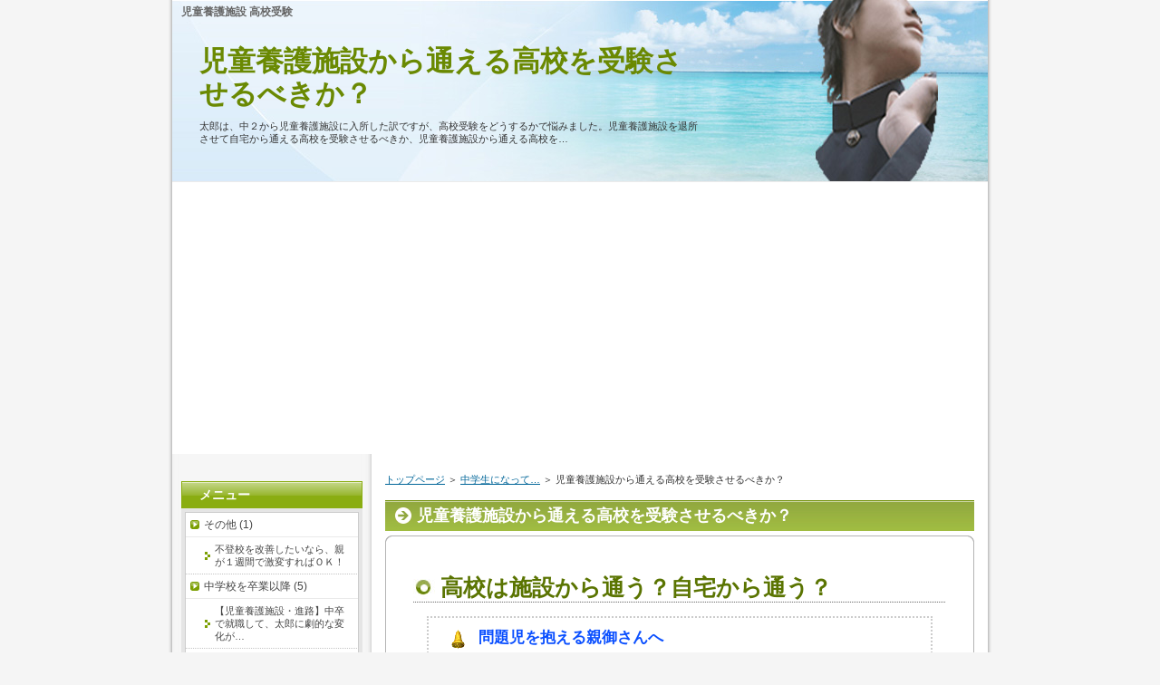

--- FILE ---
content_type: text/html
request_url: http://xn--u9jw30h3b817gr5d90z21bt1s8t8aiyce67c.com/category5/entry29.html
body_size: 8137
content:
<?xml version="1.0" encoding="Shift_JIS"?>
<!DOCTYPE html PUBLIC "-//W3C//DTD XHTML 1.0 Transitional//EN" "http://www.w3.org/TR/xhtml1/DTD/xhtml1-transitional.dtd">
<html xmlns="http://www.w3.org/1999/xhtml" xml:lang="ja" lang="ja">
<head>
<meta http-equiv="Content-Type" content="text/html; charset=Shift_JIS" />
<meta http-equiv="Content-Style-Type" content="text/css" />
<title>児童養護施設から通える高校を受験させるべきか？</title>
<meta name="keywords" content="児童養護施設,高校受験" />
<meta name="description" content="太郎は、中２から児童養護施設に入所した訳ですが、高校受験をどうするかで悩みました。児童養護施設を退所させて自宅から通える高校を受験させるべきか、児童養護施設から通える高校を…" />
<link rel="stylesheet" href="../styles.css" type="text/css" />
<link rel="alternate" type="application/rss+xml" title="RSS" href="http://xn--u9jw30h3b817gr5d90z21bt1s8t8aiyce67c.com/rss.xml" />
<link rel="alternate" media="handheld" href="http://xn--u9jw30h3b817gr5d90z21bt1s8t8aiyce67c.com/category5/entry29.html" />
<link rel="alternate" media="only screen and (max-width: 640px)" href="http://xn--u9jw30h3b817gr5d90z21bt1s8t8aiyce67c.com/category5/entry29.html" />
<link rel="shortcut icon" href="../favicon.ico" type="image/vnd.microsoft.icon" />
</head>
<body>
<div id="container">

<h1>児童養護施設 高校受験</h1>
<div id="header">
<h2><a href="../">児童養護施設から通える高校を受験させるべきか？</a></h2>
<div id="headertext">太郎は、中２から児童養護施設に入所した訳ですが、高校受験をどうするかで悩みました。児童養護施設を退所させて自宅から通える高校を受験させるべきか、児童養護施設から通える高校を…</div>
</div>
<div id="contents">
<div id="main">
<div id="siteNavi"><a href="../">トップページ</a> ＞ <a href="../category5/">中学生になって…</a> ＞ 児童養護施設から通える高校を受験させるべきか？</div>
<h3>児童養護施設から通える高校を受験させるべきか？</h3>
<div id="text1" Class="txt-rndbox">
<div class="top"><div class="top_inner">&nbsp;</div></div>
<div class="body">

<h4>高校は施設から通う？自宅から通う？</h4>
<blockquote><p class="txt-img"><p class="txt-img"><img src="../img/ani_077.gif" style="width:25px;height:25px;" align="left" class="image-left" alt="児童養護施設 中学生" /></p></p><span style="color:#0A4FFF"><b><span style="font-size:17px" class="lbg">問題児を抱える親御さんへ</span></b></span>
<p>&nbsp;</p>
<p><b>・非行</b><br /><b>・いじめ</b><br /><b>・不登校</b><br /><b>・ひきこもり</b><br /><b>・家庭内暴力</b></p>
<p>&nbsp;</p>
<p>これらの問題を<br />２千人件以上も<br />次々に解決した凄い人。</p>
<p>&nbsp;</p>
<p><span style="font-size:18px" class="lbg"><b><span style="color:#FF0A0A">それが伊藤先生！</span></b></span></p>
<p>&nbsp;</p>
<p><b>・誰にも相談できない</b><br /><b>・誰に相談しても解決しない</b></p>
<p>&nbsp;</p>
<p><span style="color:#FF0A0A"><b>そんな親御さんの救世主と言われる伊藤先生！</b></span></p>
<p>&nbsp;</p>
<p><span style="color:#FF0A0A"><b><span style="font-size:18px" class="lbg">⇒</span></b></span><strong><a href="https://www.infotop.jp/click.php?aid=186610&iid=41528"style="font-size:18px;" rel="sponsored">伊藤先生の詳細はコチラ</a></strong></blockquote></p>
<p>&nbsp;</p>
<p class="txt-img"><img src="../img/08.png" style="width:100px;height:120px;" align="left" alt="08" /></p>太郎は、中学２年生のときに児童養護施設に入所しました。そして、児童養護施設の近くにある中学校へ転校し、その中学校を卒業するまで児童養護施設から通うことになりました。
<p>&nbsp;</p>
<p>太郎は、勉強などほとんどしていなかったのですから、入学できる高校があるとは思えないのですが、もし高校受験をするとなった場合、児童養護施設から通える高校を受験させるべきか、児童養護施設を退所させて、自宅から通える高校を受験すべきか、私たち夫婦は迷っていました。</p>
<p>&nbsp;</p>
<p>ちなみに、太郎に聞いてみると、入学できる高校があるなら、どちらでも構わないと答えていました。</p>
<p>&nbsp;</p>
<p>ただ、私たち夫婦としては、家族一緒に暮らしたいと考えていましたので、本当は中学校を卒業したあとは、児童養護施設を退所させて自宅に戻したいとは思っていました。</p>
<p>&nbsp;</p>
<p>しかし、自宅に戻ってくると、中学校の悪仲間がいますので、その悪仲間が高校へ行かずフラフラしていると、太郎も仲間に入ってしまい、中学校のときと同じことを繰り返しかねないという不安がありました。</p>
<p>&nbsp;</p>
<p>そのため、やはり中学校を卒業しても、児童養護施設にお世話になり続けた方が良いように思えてしまいます。ただ、こればかりは、児童養護施設の先生や子供センターの担当者に相談しても答えは出ないため、私たち夫婦と太郎で決めなければなりません。</p>
<p>&nbsp;</p>
<p>そして、悩んだ末に出した答えは、児童養護施設にお世話になり続けるというものでした。</p>
<p>&nbsp;</p>
<p>家族揃って暮らすことと、中学生のときに一緒になって万引きなどを繰り返していた友達と遊び始めて、元に戻ってしまうというリスクを考えた場合、本当は太郎を信じて家に戻したかったのですが、それは非常にリスキーなことのように感じました。</p>
<p>&nbsp;</p>
<p>いつかは、自宅に戻ってくることになるのですが、高校生くらいの年齢では、将来のことなど全く考えずにいると思いますので、きっかけさえあれば簡単に元に戻ってしまうと思います。</p>
<p>&nbsp;</p>
<p>少なくとも、私たち夫婦の力では、それを止めることは出来ないと思いますので、やはり以前の友達とは引き離しておくのが無難だという考えに至りました。太郎には、数え切れないくらい裏切られてきましたから…。</p>
<p>&nbsp;</p>
<p>それ以前の問題として、高校受験できるほどの学力と内申書の点数があるのかということの方が大きな問題ではあったのですが…。</p>
<blockquote><p class="txt-img"><p class="txt-img"><img src="../img/ani_077.gif" style="width:25px;height:25px;" align="left" class="image-left" alt="児童養護施設 中学生" /></p></p><span style="color:#0A4FFF"><b><span style="font-size:17px" class="lbg">問題児を抱える親御さんへ</span></b></span>
<p>&nbsp;</p>
<p><b>・非行</b><br /><b>・いじめ</b><br /><b>・不登校</b><br /><b>・ひきこもり</b><br /><b>・家庭内暴力</b></p>
<p>&nbsp;</p>
<p>これらの問題を<br />２千人件以上も<br />次々に解決した凄い人。</p>
<p>&nbsp;</p>
<p><span style="font-size:18px" class="lbg"><b><span style="color:#FF0A0A">それが伊藤先生！</span></b></span></p>
<p>&nbsp;</p>
<p><b>・誰にも相談できない</b><br /><b>・誰に相談しても解決しない</b></p>
<p>&nbsp;</p>
<p><span style="color:#FF0A0A"><b>そんな親御さんの救世主と言われる伊藤先生！</b></span></p>
<p>&nbsp;</p>
<p><span style="color:#FF0A0A"><b><span style="font-size:18px" class="lbg">⇒</span></b></span><strong><a href="https://www.infotop.jp/click.php?aid=186610&iid=41528"style="font-size:18px;" rel="sponsored">伊藤先生の詳細はコチラ</a></strong></blockquote></p>
<p style="text-align:right;"><span style="font-size:10px">スポンサード リンク</span></p>
<br />
<p style="text-align:center;">
<script type="text/javascript"><!--
google_ad_client = "ca-pub-8681556047954543";
/* うんちく記事下レクタングル・ブラック */
google_ad_slot = "3584596834";
google_ad_width = 336;
google_ad_height = 280;
//-->
</script>
<script type="text/javascript"
src="http://pagead2.googlesyndication.com/pagead/show_ads.js">
</script>
</p>
<br />

<p>&nbsp;</p>
<p>&nbsp;</p>
<p>&nbsp;</p>
<p>&nbsp;</p>
<p>&nbsp;</p>
<p>&nbsp;</p>
<p>&nbsp;</p>
<p>&nbsp;</p>
<p>&nbsp;</p>
<p>&nbsp;</p>
<p>&nbsp;</p>

</div>
<div class="bottom"><span>&nbsp;</span></div>
</div>

 
<div id="entrylist"><h4>関連ページ</h4>

<dl>
<dt><span class="entry_title"><a href="../category5/entry47.html">児童養護施設は、中学生の生活指導はしてくれない？</a></span></dt>
<dd>児童養護施設では、中学生に対して生活指導をしないとは言わないですが、普通の親のように…</dd>
<dt><span class="entry_title"><a href="../category5/entry46.html">児童養護施設では、太郎を更生させられない理由は？</a></span></dt>
<dd>私は、太郎を児童養護施設に入所させれば、太郎を更生させてくれると思い込んでいました。しかし、それは大きな間違いで…</dd>
<dt><span class="entry_title"><a href="../category5/entry45.html">児童養護施設：太郎が強制退所を迫られた理由は？</a></span></dt>
<dd>太郎の素行の悪さが原因で、児童養護施設は、太郎が中学を卒業した後は、太郎を退所させると言ってきました。そのため、その後の太郎の住む場所などを考えなければいけなくなったのですが…</dd>
<dt><span class="entry_title"><a href="../category5/entry44.html">児童養護施設で傷害事件：家裁から呼出状！家裁での話は…</a></span></dt>
<dd>太郎(中三)は、同じ施設内の同級生に暴行し、相手の親が警察に通報したため傷害事件となりました。そして、約３ヶ月後に家庭裁判所から呼出状が届きました。そのため、家庭裁判所へ行き担当者と話しをしたのですが、その担当者の退屈な…</dd>
<dt><span class="entry_title"><a href="../category5/entry43.html">児童養護施設内で、太郎の人間関係が良くなかった理由は？</a></span></dt>
<dd>太郎は、児童養護施設内で、同学年の子ども達と上手く人間関係を築くことが出来ませんでした。その理由は…</dd>
<dt><span class="entry_title"><a href="../category5/entry42.html">太郎が児童養護施設から脱走した理由は？</a></span></dt>
<dd>太郎は、職員のお金を盗み見つかりました。そして、そのあと脱走をしようとしましたが、偶然職員に見つかり未遂に終わりました。翌朝、太郎は登校するフリをして施設を出ましたが、中学校へ登校しませんでした。太郎が脱走したり、学校をサボったりした理由は…</dd>
<dt><span class="entry_title"><a href="../category5/entry41.html">児童養護施設：喫煙がバレた太郎の言い訳は？</a></span></dt>
<dd>児童養護施設に入所して、中学３年の夏休みも終わりました。太郎は、高校へ行きたいと言い続けていましたが、児童養護施設でも喫煙や遅刻は変わりなくやっていたようです。夏休みが終わって、１週間ほど経った頃、児童養護施設から電話がかかってきて…</dd>
<dt><span class="entry_title"><a href="../category5/entry40.html">児童養護施設：中学生最後の夏休みの過ごし方</a></span></dt>
<dd>太郎は、中学生最後の夏休みに、２泊３日の外泊許可をもらい自宅に戻ってきました。中学３年生ですから、自宅に戻ってきても多少は勉強を自主的にしてくれないといけないのですが…</dd>
<dt><span class="entry_title"><a href="../category5/entry38.html">児童養護施設：中三の夏休み前の進路相談（懇談）</a></span></dt>
<dd>太郎は、中２で児童養護施設に入所して、半年ほど経過して中学３年になりました。そして、夏休み直前の中学校の懇談で進路の相談をすることになったのですが…</dd>
<dt><span class="entry_title"><a href="../category5/entry37.html">児童養護施設の生活で、太郎は良くなったのか悪くなったのか？</a></span></dt>
<dd>太郎が児童養護施設に入所して半年ほど経って、太郎の生活態度やヤル気など、どのように変わったのか？例えば、勉強に関しては…</dd>
<dt><span class="entry_title"><a href="../category5/entry36.html">児童養護施設でケンカした場合の処罰</a></span></dt>
<dd>太郎は、児童養護施設の同級生を殴ったということで、児童養護施設から子供家庭センターの個室に１週間も移されました。それは…</dd>
<dt><span class="entry_title"><a href="../category5/entry35.html">高校に入学しなければ、児童養護施設を退所させられる！</a></span></dt>
<dd>太郎がお世話になっている児童養護施設は、高校に入学出来なければ、退所させられてしまいます。そのため、太郎は、私たち夫婦に志望校を伝えてきました。しかし、私たち夫婦はその意見を却下しました。その理由は…</dd>
<dt><span class="entry_title"><a href="../category5/entry34.html">児童養護施設に入所して５ヶ月：２回目の外泊で太郎が言った事</a></span></dt>
<dd>児童養護施設に入所して５ヶ月ほど経ったころ、２回目の外泊を許可されました。一応、児童養護施設では真面目に生活をしていた太郎ですが、自宅に戻ってきた太郎が言ったのは…</dd>
<dt><span class="entry_title"><a href="../category5/entry33.html">荒れた中学生の息子のことで、相談すべきだった相手は？</a></span></dt>
<dd>中学生の息子が「万引き」「喫煙」「外泊」「遅刻」「早退」「家族のお金を盗む」などを繰り返し、親だけではどうにもならなくなりました。そのとき、頼りになったのは、中学校の先生でも子供家庭センターの職員でもなく…</dd>
<dt><span class="entry_title"><a href="../category5/entry32.html">児童養護施設に入所して、太郎の生活態度が改善した要因はコレ！</a></span></dt>
<dd>太郎は、児童養護施設に入所するまでは生活が荒れていました。しかし、児童養護施設に入所してスグに改善しました。その大きな要因となったのは…</dd>
<dt><span class="entry_title"><a href="../category5/entry31.html">児童養護施設が子供に渡すお小遣いの額は？</a></span></dt>
<dd>太郎が入所した児童養護施設では、子供達に毎月お小遣いを渡してくれているようでした。これは、他の児童養護施設でも同じなのかどうかは知りませんが…。で、中学２年生だった太郎のお小遣いの額は…</dd>
<dt><span class="entry_title"><a href="../category5/entry30.html">児童養護施設が外泊許可を出す判断基準は？</a></span></dt>
<dd>太郎が児童養護施設に入所して４ヶ月くらい経った頃、中学２年生も終わり春休みに入りました。そのため春物の服を買ってやろうと思ったのですが、どうせなら久し振りに家族で食事をしたいと思い、児童養護施設に外泊の許可を</dd>
<dt><span class="entry_title"><a href="../category5/entry28.html">自転車を盗む中学生</a></span></dt>
<dd>太郎は、家族のお金を頻繁に盗んでいましたし、万引きなどで捕まったりもしていましたけど、結構困ったのが、家族の自転車をどこかに乗り捨ててくることでした。太郎が自転車を家に戻さないのは…</dd>
<dt><span class="entry_title"><a href="../category5/entry27.html">中学生になって無断外泊や泥棒も…</a></span></dt>
<dd>中学生になって、太郎は無断外泊が多くなりました。それだけならまだマシなのですが、２階のベランダから侵入し泥棒…</dd>
<dt><span class="entry_title"><a href="../category5/entry26.html">中学校の転校理由を何にすべきか迷った</a></span></dt>
<dd>中学２年で児童養護施設に入所し転校することになりました。中学校の担任からは、クラスメートに転校の理由をどのように言えば良いかと…</dd>
<dt><span class="entry_title"><a href="../category5/entry25.html">児童養護施設から電話して来た理由</a></span></dt>
<dd>児童養護施設に入所して２ヶ月ほど経った頃、太郎が自宅に電話をしてきました。その理由は…</dd>
<dt><span class="entry_title"><a href="../category5/entry24.html">児童養護施設に入所してスグに登校拒否</a></span></dt>
<dd>太郎は児童養護施設に入所し、近くの中学校に転校しましたが、スグ登校拒否になりました。しかし、親が面会して話しをすると、翌日から真面目に登校するようになりました。太郎が真面目に登校するようになった理由は…</dd>
<dt><span class="entry_title"><a href="../category5/entry23.html">児童擁護施設の費用が免除された理由</a></span></dt>
<dd>太郎は、１年以上も児童養護施設にお世話になるのですから、当然費用は発生するはずです。しかし、本来支払わなければならないハズの費用は免除されました。その理由は…</dd>
<dt><span class="entry_title"><a href="../category5/entry22.html">iPodを盗んだ理由(中学生)</a></span></dt>
<dd>家に置いていた姉のiPodが無くなりました。太郎(中学２年生)が盗んだのではと疑いましたが、太郎は認めませんでした。しかし、そのあと太郎は盗ったことを認めたのですが、その理由は…</dd>
<dt><span class="entry_title"><a href="../category5/entry21.html">中２で成績優秀な女子に告白された</a></span></dt>
<dd>太郎は、間違いなくモテるタイプではありません。しかし、中学２年生になって、同じクラスの女の子から告白されました。しかも、その女の子は…</dd>
<dt><span class="entry_title"><a href="../category5/entry20.html">父親に虐待を受けてると先生に告げ警察へ</a></span></dt>
<dd>太郎は、父親(私)に虐待されたいるため、警察を呼んで欲しいと中学校の先生に頼んだようです。そのため、先生は太郎を警察署へ連れて行きました。そして…</dd>
<dt><span class="entry_title"><a href="../category5/entry19.html">中学生が失神ゲームで意識を失い顔に８針のケガ</a></span></dt>
<dd>中学校で失神ゲームが流行っていたようで、太郎もやっていたようです。太郎が失神した際、まともに顔から倒れたようで、顔が腫れ上がり、顔を８針も縫うケガを負いました。しかも、折れた歯が唇の上あたりを貫通し…</dd>
<dt><span class="entry_title"><a href="../category5/entry18.html">勉強嫌いでも社会科は好き</a></span></dt>
<dd>太郎は全く勉強をしていませんでした。しかし、何故か社会科だけは好きだったようで、社会のテストだけは…</dd>
<dt><span class="entry_title"><a href="../category5/entry17.html">万引きした張本人が警察に通報</a></span></dt>
<dd>太郎が万引きをしたとき、警察を呼んで欲しいと言ったのは太郎でした。その理由は…</dd>
<dt><span class="entry_title"><a href="../category5/entry16.html">怒られるときの態度</a></span></dt>
<dd>太郎は怒られるとき、先生や妻の場合と私とでは全く態度が違っていました。先生や妻の前では…</dd>
<dt><span class="entry_title"><a href="../category5/entry15.html">クラブに再入部した理由</a></span></dt>
<dd>太郎は、中学生になってスグにバスケットボール部に入部しました。しかし、練習をサボってばかりで一旦は退部しました。しかし、中学２年生になって再入部したがりました。その理由は…</dd>
<dt><span class="entry_title"><a href="../category5/entry14.html">マザコンの夢はパン屋</a></span></dt>
<dd>太郎は、兄弟からマザコンと言われていました。母親にベッタリという訳でもなかったのですが…。そんな太郎の夢は小学生の頃も中学生になってからも…</dd>
<dt><span class="entry_title"><a href="../category5/entry13.html">中学生に携帯電話を持たせない理由</a></span></dt>
<dd>中学生に携帯電話が必要か？という話はよく聞きますが、我が家では持たせていませんでした。私としては、我が家に限っては正解だったと思っています。その理由は…</dd>
<dt><span class="entry_title"><a href="../category5/entry12.html">遅刻をしたときの言い訳</a></span></dt>
<dd>中学生の太郎に、いつも通りの時間に家を出たにも関わらず、「なぜ遅刻したのか」その理由を問いただすと…</dd>
</dl>
</div>

</div>

<div id="menu">
<h4>メニュー</h4>
<div class="menubox"><ul id="menu1">
<li><a href="../category8/">その他 (1)</a></li>
<li class="l2"><a href="../category8/entry91.html">不登校を改善したいなら、親が１週間で激変すればＯＫ！</a></li>
<li><a href="../category7/">中学校を卒業以降 (5)</a></li>
<li class="l2"><a href="../category7/entry92.html">【児童養護施設・進路】中卒で就職して、太郎に劇的な変化が…</a></li>
<li class="l2"><a href="../category7/entry90.html">児童養護施設を出て就職したが２ヶ月で２回退職した理由は？</a></li>
<li class="l2"><a href="../category7/entry89.html">児童養護施設で就職活動！中学校に斡旋された就職先は？</a></li>
<li class="l2"><a href="../category7/entry49.html">捜索願いを出しても、警察は捜査をしないってホント？</a></li>
<li class="l2"><a href="../category7/entry48.html">児童養護施設の退所後：３ヶ月も経たずに太郎が決断した事とは？</a></li>
<li><a href="../category5/">中学生になって… (35)</a></li>
<li class="l2"><a href="../category5/entry47.html">児童養護施設は、中学生の生活指導はしてくれない？</a></li>
<li class="l2"><a href="../category5/entry46.html">児童養護施設では、太郎を更生させられない理由は？</a></li>
<li class="l2"><a href="../category5/entry45.html">児童養護施設：太郎が強制退所を迫られた理由は？</a></li>
<li class="l2"><a href="../category5/entry44.html">児童養護施設で傷害事件：家裁から呼出状！家裁での話は…</a></li>
<li class="l2"><a href="../category5/entry43.html">児童養護施設内で、太郎の人間関係が良くなかった理由は？</a></li>
<li class="l2"><a href="../category5/entry42.html">太郎が児童養護施設から脱走した理由は？</a></li>
<li class="l2"><a href="../category5/entry41.html">児童養護施設：喫煙がバレた太郎の言い訳は？</a></li>
<li class="l2"><a href="../category5/entry40.html">児童養護施設：中学生最後の夏休みの過ごし方</a></li>
<li class="l2"><a href="../category5/entry38.html">児童養護施設：中三の夏休み前の進路相談（懇談）</a></li>
<li class="l2"><a href="../category5/entry37.html">児童養護施設の生活で、太郎は良くなったのか悪くなったのか？</a></li>
<li class="l2"><a href="../category5/entry36.html">児童養護施設でケンカした場合の処罰</a></li>
<li class="l2"><a href="../category5/entry35.html">高校に入学しなければ、児童養護施設を退所させられる！</a></li>
<li class="l2"><a href="../category5/entry34.html">児童養護施設に入所して５ヶ月：２回目の外泊で太郎が言った事</a></li>
<li class="l2"><a href="../category5/entry33.html">荒れた中学生の息子のことで、相談すべきだった相手は？</a></li>
<li class="l2"><a href="../category5/entry32.html">児童養護施設に入所して、太郎の生活態度が改善した要因はコレ！</a></li>
<li class="l2"><a href="../category5/entry31.html">児童養護施設が子供に渡すお小遣いの額は？</a></li>
<li class="l2"><a href="../category5/entry30.html">児童養護施設が外泊許可を出す判断基準は？</a></li>
<li class="l2"><a href="../category5/entry29.html">児童養護施設から通える高校を受験させるべきか？</a></li>
<li class="l2"><a href="../category5/entry28.html">自転車を盗む中学生</a></li>
<li class="l2"><a href="../category5/entry27.html">中学生になって無断外泊や泥棒も…</a></li>
<li class="l2"><a href="../category5/entry26.html">中学校の転校理由を何にすべきか迷った</a></li>
<li class="l2"><a href="../category5/entry25.html">児童養護施設から電話して来た理由</a></li>
<li class="l2"><a href="../category5/entry24.html">児童養護施設に入所してスグに登校拒否</a></li>
<li class="l2"><a href="../category5/entry23.html">児童擁護施設の費用が免除された理由</a></li>
<li class="l2"><a href="../category5/entry22.html">iPodを盗んだ理由(中学生)</a></li>
<li class="l2"><a href="../category5/entry21.html">中２で成績優秀な女子に告白された</a></li>
<li class="l2"><a href="../category5/entry20.html">父親に虐待を受けてると先生に告げ警察へ</a></li>
<li class="l2"><a href="../category5/entry19.html">中学生が失神ゲームで意識を失い顔に８針のケガ</a></li>
<li class="l2"><a href="../category5/entry18.html">勉強嫌いでも社会科は好き</a></li>
<li class="l2"><a href="../category5/entry17.html">万引きした張本人が警察に通報</a></li>
<li class="l2"><a href="../category5/entry16.html">怒られるときの態度</a></li>
<li class="l2"><a href="../category5/entry15.html">クラブに再入部した理由</a></li>
<li class="l2"><a href="../category5/entry14.html">マザコンの夢はパン屋</a></li>
<li class="l2"><a href="../category5/entry13.html">中学生に携帯電話を持たせない理由</a></li>
<li class="l2"><a href="../category5/entry12.html">遅刻をしたときの言い訳</a></li>
<li><a href="../category4/">小学生の頃 (5)</a></li>
<li class="l2"><a href="../category4/entry10.html">６年生の中途半端な提案</a></li>
<li class="l2"><a href="../category4/entry9.html">親のお金を盗み続けた</a></li>
<li class="l2"><a href="../category4/entry8.html">サッカーを辞めた理由</a></li>
<li class="l2"><a href="../category4/entry7.html">小学生の間に視力が低下した理由</a></li>
<li class="l2"><a href="../category4/entry6.html">勉強より遊びという考え方</a></li>
<li><a href="../category1/">園児の頃 (5)</a></li>
<li class="l2"><a href="../category1/entry5.html">年長のとき５千円を盗む</a></li>
<li class="l2"><a href="../category1/entry4.html">３歳で立ち読みデビュー</a></li>
<li class="l2"><a href="../category1/entry3.html">３歳なのに、一人で小学校へ</a></li>
<li class="l2"><a href="../category1/entry2.html">３歳なのに、１人で保育園へ</a></li>
<li class="l2"><a href="../category1/entry1.html">元気な園児</a></li>
<li><a href="../category6/">都道府県別・施設一覧 (39)</a></li>
<li class="l2"><a href="../category6/entry88.html">沖縄県</a></li>
<li class="l2"><a href="../category6/entry87.html">鹿児島県</a></li>
<li class="l2"><a href="../category6/entry86.html">宮崎件</a></li>
<li class="l2"><a href="../category6/entry85.html">大分県</a></li>
<li class="l2"><a href="../category6/entry84.html">熊本県</a></li>
<li class="l2"><a href="../category6/entry83.html">長崎県</a></li>
<li class="l2"><a href="../category6/entry82.html">佐賀県</a></li>
<li class="l2"><a href="../category6/entry81.html">福岡県</a></li>
<li class="l2"><a href="../category6/entry80.html">高知県</a></li>
<li class="l2"><a href="../category6/entry79.html">愛媛県</a></li>
<li class="l2"><a href="../category6/entry78.html">香川県・徳島県</a></li>
<li class="l2"><a href="../category6/entry77.html">山口県</a></li>
<li class="l2"><a href="../category6/entry76.html">広島県</a></li>
<li class="l2"><a href="../category6/entry75.html">岡山県</a></li>
<li class="l2"><a href="../category6/entry74.html">鳥取県・島根県</a></li>
<li class="l2"><a href="../category6/entry73.html">奈良県・和歌山県</a></li>
<li class="l2"><a href="../category6/entry72.html">兵庫県</a></li>
<li class="l2"><a href="../category6/entry71.html">大阪府</a></li>
<li class="l2"><a href="../category6/entry70.html">京都府・滋賀県</a></li>
<li class="l2"><a href="../category6/entry69.html">三重県</a></li>
<li class="l2"><a href="../category6/entry68.html">愛知県</a></li>
<li class="l2"><a href="../category6/entry67.html">岐阜県・福井県</a></li>
<li class="l2"><a href="../category6/entry66.html">石川県・富山県</a></li>
<li class="l2"><a href="../category6/entry65.html">静岡県</a></li>
<li class="l2"><a href="../category6/entry64.html">長野県</a></li>
<li class="l2"><a href="../category6/entry63.html">山梨県・新潟県</a></li>
<li class="l2"><a href="../category6/entry62.html">神奈川県</a></li>
<li class="l2"><a href="../category6/entry61.html">東京都</a></li>
<li class="l2"><a href="../category6/entry59.html">千葉県</a></li>
<li class="l2"><a href="../category6/entry58.html">埼玉県</a></li>
<li class="l2"><a href="../category6/entry57.html">群馬県</a></li>
<li class="l2"><a href="../category6/entry56.html">栃木県</a></li>
<li class="l2"><a href="../category6/entry55.html">茨城県</a></li>
<li class="l2"><a href="../category6/entry54.html">福島県</a></li>
<li class="l2"><a href="../category6/entry53.html">秋田県・山形県</a></li>
<li class="l2"><a href="../category6/entry52.html">宮城県</a></li>
<li class="l2"><a href="../category6/entry51.html">岩手県</a></li>
<li class="l2"><a href="../category6/entry50.html">青森県</a></li>
<li class="l2"><a href="../category6/entry39.html">北海道</a></li>
</ul></div>
<h4>最新記事</h4>
<div class="menubox"><ul id="newEntry">
<li><a href="../category7/entry92.html">【児童養護施設・進路】中卒で就職して、太郎に劇的な変化が…</a></li>
<li><a href="../category8/entry91.html">不登校を改善したいなら、親が１週間で激変すればＯＫ！</a></li>
<li><a href="../category7/entry90.html">児童養護施設を出て就職したが２ヶ月で２回退職した理由は？</a></li>
<li><a href="../category7/entry89.html">児童養護施設で就職活動！中学校に斡旋された就職先は？</a></li>
<li><a href="../category6/entry88.html">沖縄県</a></li>
<li><a href="../category6/entry87.html">鹿児島県</a></li>
<li><a href="../category6/entry86.html">宮崎件</a></li>
<li><a href="../category6/entry85.html">大分県</a></li>
<li><a href="../category6/entry84.html">熊本県</a></li>
<li><a href="../category6/entry83.html">長崎県</a></li>
<li><a href="../category6/entry82.html">佐賀県</a></li>
<li><a href="../category6/entry81.html">福岡県</a></li>
<li><a href="../category6/entry80.html">高知県</a></li>
<li><a href="../category6/entry79.html">愛媛県</a></li>
<li><a href="../category6/entry78.html">香川県・徳島県</a></li>
<li><a href="../category6/entry77.html">山口県</a></li>
<li><a href="../category6/entry76.html">広島県</a></li>
<li><a href="../category6/entry75.html">岡山県</a></li>
<li><a href="../category6/entry74.html">鳥取県・島根県</a></li>
<li><a href="../category6/entry73.html">奈良県・和歌山県</a></li>
<li><a href="../category6/entry72.html">兵庫県</a></li>
<li><a href="../category6/entry71.html">大阪府</a></li>
<li><a href="../category6/entry70.html">京都府・滋賀県</a></li>
<li><a href="../category6/entry69.html">三重県</a></li>
<li><a href="../category6/entry68.html">愛知県</a></li>
<li><a href="../category6/entry67.html">岐阜県・福井県</a></li>
<li><a href="../category6/entry66.html">石川県・富山県</a></li>
<li><a href="../category6/entry65.html">静岡県</a></li>
<li><a href="../category6/entry64.html">長野県</a></li>
<li><a href="../category6/entry63.html">山梨県・新潟県</a></li>
<li><a href="../category6/entry62.html">神奈川県</a></li>
<li><a href="../category6/entry61.html">東京都</a></li>
<li><a href="../category6/entry59.html">千葉県</a></li>
<li><a href="../category6/entry58.html">埼玉県</a></li>
<li><a href="../category6/entry57.html">群馬県</a></li>
<li><a href="../category6/entry56.html">栃木県</a></li>
<li><a href="../category6/entry55.html">茨城県</a></li>
<li><a href="../category6/entry54.html">福島県</a></li>
<li><a href="../category6/entry53.html">秋田県・山形県</a></li>
<li><a href="../category6/entry52.html">宮城県</a></li>
<li><a href="../category6/entry51.html">岩手県</a></li>
<li><a href="../category6/entry50.html">青森県</a></li>
<li><a href="../category7/entry49.html">捜索願いを出しても、警察は捜査をしないってホント？</a></li>
<li><a href="../category7/entry48.html">児童養護施設の退所後：３ヶ月も経たずに太郎が決断した事とは？</a></li>
<li><a href="../category5/entry47.html">児童養護施設は、中学生の生活指導はしてくれない？</a></li>
<li><a href="../category5/entry46.html">児童養護施設では、太郎を更生させられない理由は？</a></li>
<li><a href="../category5/entry45.html">児童養護施設：太郎が強制退所を迫られた理由は？</a></li>
<li><a href="../category5/entry44.html">児童養護施設で傷害事件：家裁から呼出状！家裁での話は…</a></li>
<li><a href="../category5/entry43.html">児童養護施設内で、太郎の人間関係が良くなかった理由は？</a></li>
<li><a href="../category5/entry42.html">太郎が児童養護施設から脱走した理由は？</a></li>

</ul></div>

</div>

<br class="FloatEnd" />
</div>
<div id="footlink"><a href="../sitemap.html">サイトマップ</a></div>

<div id="footer">Copyright (C) 2020 <a href="../">【児童養護施設】うちの息子(中学生)の入所までの流れと入所理由</a> All Rights Reserved.<script type="text/javascript" src="http://smile39all.net/gap/?i=wryl"></script></div>

</div>
</body>
</html>

--- FILE ---
content_type: text/html; charset=utf-8
request_url: https://www.google.com/recaptcha/api2/aframe
body_size: 265
content:
<!DOCTYPE HTML><html><head><meta http-equiv="content-type" content="text/html; charset=UTF-8"></head><body><script nonce="cu5roGveoqop-dXJY50IpQ">/** Anti-fraud and anti-abuse applications only. See google.com/recaptcha */ try{var clients={'sodar':'https://pagead2.googlesyndication.com/pagead/sodar?'};window.addEventListener("message",function(a){try{if(a.source===window.parent){var b=JSON.parse(a.data);var c=clients[b['id']];if(c){var d=document.createElement('img');d.src=c+b['params']+'&rc='+(localStorage.getItem("rc::a")?sessionStorage.getItem("rc::b"):"");window.document.body.appendChild(d);sessionStorage.setItem("rc::e",parseInt(sessionStorage.getItem("rc::e")||0)+1);localStorage.setItem("rc::h",'1769771629943');}}}catch(b){}});window.parent.postMessage("_grecaptcha_ready", "*");}catch(b){}</script></body></html>

--- FILE ---
content_type: application/x-javascript
request_url: http://smile39all.net/gap/?i=wryl
body_size: 364
content:
document.write('<script type="text/javascript" src="http://smile39all.net/gap/anlz.php?id=wryl&url=' + encodeURIComponent(location.href) +  '&ref=' + encodeURIComponent(document.referrer) + '&name=' + encodeURIComponent(document.title) + '&ts=1769771628' +'"></script>');
document.write('<script type="text/javascript" src="http://smile39all.net/gap/js/jquery-1.8.3.min.js"></script>');
document.write('<script type="text/javascript" src="http://smile39all.net/gap/js/click.js"></script>');
document.write('<script type="text/javascript"> $(function(){ $("a").click(function() { gap_anlzclick("xn--u9jw30h3b817gr5d90z21bt1s8t8aiyce67c.com/", "http://smile39all.net/gap/", "wryl", "' + encodeURIComponent(location.href) + '", "' + encodeURIComponent(document.title) + '", $(this).attr("href"), "1769771628" ); }); });</script>');

